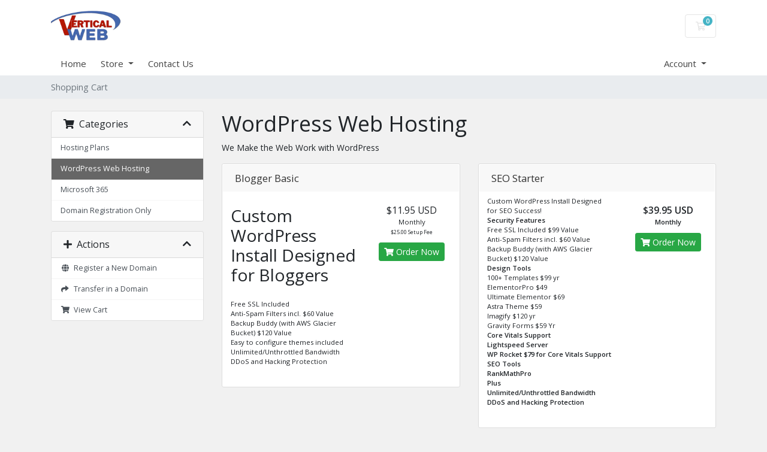

--- FILE ---
content_type: text/html; charset=utf-8
request_url: https://www.verticalweb.com/myaccount/index.php?rp=/store/wordpress-web-hosting
body_size: 5248
content:
<!doctype html>
<html lang="en">
<head>
    <meta charset="utf-8" />
    <meta name="viewport" content="width=device-width, initial-scale=1, shrink-to-fit=no">
    <title>Shopping Cart - Vertical Web</title>
    <!-- Styling -->
<link href="https://fonts.googleapis.com/css2?family=Open+Sans:wght@300;400;600&display=swap" rel="stylesheet">
<link href="/myaccount/templates/twenty-one/css/all.min.css?v=b47ba2" rel="stylesheet">
<link href="/myaccount/templates/twenty-one/css/theme.min.css?v=b47ba2" rel="stylesheet">
<link href="/myaccount/assets/css/fontawesome-all.min.css" rel="stylesheet">
<link href="/myaccount/templates/VWeb-twenty-one-child/css/custom.css" rel="stylesheet">

<script>
    var csrfToken = 'c773f437863f24cdaee33ed123d570e95956ea74',
        markdownGuide = 'Markdown Guide',
        locale = 'en',
        saved = 'saved',
        saving = 'autosaving',
        whmcsBaseUrl = "/myaccount",
        requiredText = 'Required',
        recaptchaSiteKey = "";
</script>
<script src="/myaccount/templates/twenty-one/js/scripts.min.js?v=b47ba2"></script>

    
</head>
<body class="primary-bg-color" data-phone-cc-input="1">

    

    <header id="header" class="header">
        
        <div class="navbar navbar-light">
            <div class="container">
                <a class="navbar-brand mr-3" href="/">
                                            <img src="/myaccount/assets/img/logo.png" alt="Vertical Web" class="logo-img">
                                    </a>


                <ul class="navbar-nav toolbar">
                    <li class="nav-item ml-3">
                        <a class="btn nav-link cart-btn" href="/myaccount/cart.php?a=view">
                            <i class="far fa-shopping-cart fa-fw"></i>
                            <span class="badge badge-info">0</span>
                            <span class="sr-only">Shopping Cart</span>
                        </a>
                    </li>
                    <li class="nav-item ml-3 d-xl-none">
                        <button class="btn nav-link" type="button" data-toggle="collapse" data-target="#mainNavbar">
                            <span class="fas fa-bars fa-fw"></span>
                        </button>
                    </li>
                </ul>
            </div>
        </div>
        <div class="navbar navbar-expand-xl main-navbar-wrapper">
            <div class="container">
                <div class="collapse navbar-collapse" id="mainNavbar">
                    <!--form method="post" action="/myaccount/index.php?rp=/knowledgebase/search" class="d-xl-none">
                        <div class="input-group search w-100 mb-2">
                            <div class="input-group-prepend">
                                <button class="btn btn-default" type="submit">
                                    <i class="fas fa-search"></i>
                                </button>
                            </div>
                            <input class="form-control prepended-form-control" type="text" name="search" placeholder="Search our knowledgebase...">
                        </div>
                    </form-->
                    <ul id="nav" class="navbar-nav mr-auto">
                            <li menuItemName="Home" class="d-block no-collapse" id="Primary_Navbar-Home">
        <a class="pr-4" href="https://www.verticalweb.com/">
                        Home
                    </a>
            </li>
    <li menuItemName="Store" class="d-block dropdown no-collapse" id="Primary_Navbar-Store">
        <a class="pr-4 dropdown-toggle" data-toggle="dropdown" aria-haspopup="true" aria-expanded="false" href="#">
                        Store
                    </a>
                    <ul class="dropdown-menu">
                                                <li menuItemName="Browse Products Services" class="dropdown-item" id="Primary_Navbar-Store-Browse_Products_Services">
                        <a href="/myaccount/index.php?rp=/store" class="dropdown-item px-2 py-0">
                                                        Browse All
                                                    </a>
                    </li>
                                                                <div class="dropdown-divider"></div>
                                                                <li menuItemName="Hosting Plans" class="dropdown-item" id="Primary_Navbar-Store-Hosting_Plans">
                        <a href="/myaccount/index.php?rp=/store/hosting-plans" class="dropdown-item px-2 py-0">
                                                        Hosting Plans
                                                    </a>
                    </li>
                                                                <li menuItemName="WordPress Web Hosting" class="dropdown-item" id="Primary_Navbar-Store-WordPress_Web_Hosting">
                        <a href="/myaccount/index.php?rp=/store/wordpress-web-hosting" class="dropdown-item px-2 py-0">
                                                        WordPress Web Hosting
                                                    </a>
                    </li>
                                                                <li menuItemName="Microsoft 365" class="dropdown-item" id="Primary_Navbar-Store-Microsoft_365">
                        <a href="/myaccount/index.php?rp=/store/microsoft-365" class="dropdown-item px-2 py-0">
                                                        Microsoft 365
                                                    </a>
                    </li>
                                                                <li menuItemName="Domain Registration Only" class="dropdown-item" id="Primary_Navbar-Store-Domain_Registration_Only">
                        <a href="/myaccount/index.php?rp=/store/domain-registration-only" class="dropdown-item px-2 py-0">
                                                        Domain Registration Only
                                                    </a>
                    </li>
                                                                <li menuItemName="Register a New Domain" class="dropdown-item" id="Primary_Navbar-Store-Register_a_New_Domain">
                        <a href="/myaccount/cart.php?a=add&domain=register" class="dropdown-item px-2 py-0">
                                                        Register a New Domain
                                                    </a>
                    </li>
                                                                <li menuItemName="Transfer a Domain to Us" class="dropdown-item" id="Primary_Navbar-Store-Transfer_a_Domain_to_Us">
                        <a href="/myaccount/cart.php?a=add&domain=transfer" class="dropdown-item px-2 py-0">
                                                        Transfer Domains to Us
                                                    </a>
                    </li>
                                        </ul>
            </li>
    <li menuItemName="Contact Us" class="d-block" id="Primary_Navbar-Contact_Us">
        <a class="pr-4" href="https://www.verticalweb.com/contact-us">
                        Contact Us
                    </a>
            </li>
    <li class="d-none dropdown collapsable-dropdown">
        <a class="dropdown-toggle" href="#" id="navbarDropdownMenu" role="button" data-toggle="dropdown" aria-haspopup="true" aria-expanded="false">
            More
        </a>
        <ul class="collapsable-dropdown-menu dropdown-menu" aria-labelledby="navbarDropdownMenu">
        </ul>
    </li>
                    </ul>
                    <ul class="navbar-nav ml-auto">
                            <li menuItemName="Account" class="d-block no-collapse dropdown no-collapse" id="Secondary_Navbar-Account">
        <a class=" dropdown-toggle" data-toggle="dropdown" aria-haspopup="true" aria-expanded="false" href="#">
                        Account
                    </a>
                    <ul class="dropdown-menu dropdown-menu-right">
                                                <li menuItemName="Login" class="dropdown-item" id="Secondary_Navbar-Account-Login">
                        <a href="/myaccount/clientarea.php" class="dropdown-item px-2 py-0">
                                                        Login
                                                    </a>
                    </li>
                                                                <div class="dropdown-divider"></div>
                                                                <li menuItemName="Forgot Password?" class="dropdown-item" id="Secondary_Navbar-Account-Forgot_Password?">
                        <a href="/myaccount/index.php?rp=/password/reset" class="dropdown-item px-2 py-0">
                                                        Forgot Password?
                                                    </a>
                    </li>
                                        </ul>
            </li>
                    </ul>
                </div>
            </div>
        </div>
    </header>

    
    <nav class="master-breadcrumb" aria-label="breadcrumb">
        <div class="container">
            <ol class="breadcrumb">
            <li class="breadcrumb-item active" aria-current="page">
                        Shopping Cart
                    </li>
    </ol>
        </div>
    </nav>

        
    
    <section id="main-body">
        <div class="container">
            <div class="row">

                        <div class="col-12 primary-content">


<link rel="stylesheet" type="text/css" href="/myaccount/templates/orderforms/standard_cart/css/all.min.css?v=b47ba2" />
<script type="text/javascript" src="/myaccount/templates/orderforms/standard_cart/js/scripts.min.js?v=b47ba2"></script>
<div id="order-standard_cart">
    <div class="row">
        <div class="cart-sidebar sidebar">
                <div menuItemName="Categories" class="panel card card-sidebar mb-3 panel-sidebar">
        <div class="panel-heading card-header">
            <h3 class="panel-title">
                                    <i class="fas fa-shopping-cart"></i>&nbsp;
                
                Categories

                
                <i class="fas fa-chevron-up card-minimise panel-minimise pull-right float-right"></i>
            </h3>
        </div>

        
                    <div class="list-group collapsable-card-body">
                                                            <a menuItemName="Hosting Plans" href="/myaccount/index.php?rp=/store/hosting-plans" class="list-group-item list-group-item-action" id="Secondary_Sidebar-Categories-Hosting_Plans">
                            
                            Hosting Plans

                                                    </a>
                                                                                <a menuItemName="WordPress Web Hosting" href="/myaccount/index.php?rp=/store/wordpress-web-hosting" class="list-group-item list-group-item-action active" id="Secondary_Sidebar-Categories-WordPress_Web_Hosting">
                            
                            WordPress Web Hosting

                                                    </a>
                                                                                <a menuItemName="Microsoft 365" href="/myaccount/index.php?rp=/store/microsoft-365" class="list-group-item list-group-item-action" id="Secondary_Sidebar-Categories-Microsoft_365">
                            
                            Microsoft 365

                                                    </a>
                                                                                <a menuItemName="Domain Registration Only" href="/myaccount/index.php?rp=/store/domain-registration-only" class="list-group-item list-group-item-action" id="Secondary_Sidebar-Categories-Domain_Registration_Only">
                            
                            Domain Registration Only

                                                    </a>
                                                </div>
        
            </div>

        <div menuItemName="Actions" class="panel card card-sidebar mb-3 panel-sidebar">
        <div class="panel-heading card-header">
            <h3 class="panel-title">
                                    <i class="fas fa-plus"></i>&nbsp;
                
                Actions

                
                <i class="fas fa-chevron-up card-minimise panel-minimise pull-right float-right"></i>
            </h3>
        </div>

        
                    <div class="list-group collapsable-card-body">
                                                            <a menuItemName="Domain Registration" href="/myaccount/cart.php?a=add&domain=register" class="list-group-item list-group-item-action" id="Secondary_Sidebar-Actions-Domain_Registration">
                                                            <i class="fas fa-globe fa-fw"></i>&nbsp;
                            
                            Register a New Domain

                                                    </a>
                                                                                <a menuItemName="Domain Transfer" href="/myaccount/cart.php?a=add&domain=transfer" class="list-group-item list-group-item-action" id="Secondary_Sidebar-Actions-Domain_Transfer">
                                                            <i class="fas fa-share fa-fw"></i>&nbsp;
                            
                            Transfer in a Domain

                                                    </a>
                                                                                <a menuItemName="View Cart" href="/myaccount/cart.php?a=view" class="list-group-item list-group-item-action" id="Secondary_Sidebar-Actions-View_Cart">
                                                            <i class="fas fa-shopping-cart fa-fw"></i>&nbsp;
                            
                            View Cart

                                                    </a>
                                                </div>
        
            </div>

            </div>
        <div class="cart-body">

            <div class="header-lined">
                <h1 class="font-size-36">
                                            WordPress Web Hosting
                                    </h1>
                                    <p>We Make the Web Work with WordPress</p>
                            </div>
            
            <div class="sidebar-collapsed">

            <div class="panel card panel-default">
                <div class="m-0 panel-heading card-header">
        <h3 class="panel-title">
                            <i class="fas fa-shopping-cart"></i>&nbsp;
            
            Categories

                    </h3>
    </div>

    <div class="panel-body card-body">
        <form role="form">
            <select class="form-control custom-select" onchange="selectChangeNavigate(this)">
                                                    <option menuItemName="Hosting Plans" value="/myaccount/index.php?rp=/store/hosting-plans" class="list-group-item" >
                        Hosting Plans

                                            </option>
                                                        <option menuItemName="WordPress Web Hosting" value="/myaccount/index.php?rp=/store/wordpress-web-hosting" class="list-group-item" selected="selected">
                        WordPress Web Hosting

                                            </option>
                                                                                                    <option menuItemName="Microsoft 365" value="/myaccount/index.php?rp=/store/microsoft-365" class="list-group-item" >
                        Microsoft 365

                                            </option>
                                                        <option menuItemName="Domain Registration Only" value="/myaccount/index.php?rp=/store/domain-registration-only" class="list-group-item" >
                        Domain Registration Only

                                            </option>
                                                                </select>
        </form>
    </div>

            </div>
            <div class="panel card panel-default">
                <div class="m-0 panel-heading card-header">
        <h3 class="panel-title">
                            <i class="fas fa-plus"></i>&nbsp;
            
            Actions

                    </h3>
    </div>

    <div class="panel-body card-body">
        <form role="form">
            <select class="form-control custom-select" onchange="selectChangeNavigate(this)">
                                                    <option menuItemName="Domain Registration" value="/myaccount/cart.php?a=add&domain=register" class="list-group-item" >
                        Register a New Domain

                                            </option>
                                                        <option menuItemName="Domain Transfer" value="/myaccount/cart.php?a=add&domain=transfer" class="list-group-item" >
                        Transfer in a Domain

                                            </option>
                                                        <option menuItemName="View Cart" value="/myaccount/cart.php?a=view" class="list-group-item" >
                        View Cart

                                            </option>
                                                                        <option value="" class="list-group-item" selected=""selected>- Choose Another Category -</option>
                            </select>
        </form>
    </div>

            </div>
    
    
</div>

            <div class="products" id="products">
                <div class="row row-eq-height">
                                                                <div class="col-md-6">
                        <div class="product clearfix" id="product2">
                            <header>
                                <span id="product2-name">Blogger Basic</span>
                                                            </header>
                            <div class="product-desc">
                                                                    <p id="product2-description">
                                        <h3>Custom WordPress Install Designed for Bloggers</h3><br />
Free SSL Included<br />
Anti-Spam Filters incl. $60 Value<br />
Backup Buddy (with AWS Glacier Bucket) $120 Value<br />
Easy to configure themes included<br />
Unlimited/Unthrottled Bandwidth<br />
DDoS and Hacking Protection<br />

                                    </p>
                                                                <ul>
                                                                    </ul>
                            </div>
                            <footer>
                                <div class="product-pricing" id="product2-price">
                                                                                                                    <span class="price">$11.95 USD</span>
                                        <br />
                                                                                    Monthly
                                                                                <br>
                                                                                    <small>$25.00 Setup Fee</small>
                                                                                                            </div>
                                <a href="/myaccount/index.php?rp=/store/wordpress-web-hosting/blogger-basic" class="btn btn-success btn-sm btn-order-now" id="product2-order-button">
                                    <i class="fas fa-shopping-cart"></i>
                                    Order Now
                                </a>
                            </footer>
                        </div>
                    </div>
                                                                                    <div class="col-md-6">
                        <div class="product clearfix" id="product3">
                            <header>
                                <span id="product3-name">SEO Starter</span>
                                                            </header>
                            <div class="product-desc">
                                                                    <p id="product3-description">
                                        Custom WordPress Install Designed for SEO Success!<br />
<b>Security Features</b><br />
Free SSL Included $99 Value<br />
Anti-Spam Filters incl. $60 Value<br />
Backup Buddy (with AWS Glacier Bucket) $120 Value<br />
<b> Design Tools </b><br />
100+ Templates $99 yr<br />
ElementorPro $49<br />
Ultimate Elementor  $69<br />
Astra Theme $59<br />
Imagify $120 yr<br />
Gravity Forms $59 Yr <br />
<b>Core Vitals Support <b/><br />
Lightspeed Server <br />
WP Rocket $79 for Core Vitals Support<br />
<b> SEO Tools </b><br />
RankMathPro<br />
<b>Plus </b><br />
Unlimited/Unthrottled Bandwidth<br />
DDoS and Hacking Protection<br />

                                    </p>
                                                                <ul>
                                                                    </ul>
                            </div>
                            <footer>
                                <div class="product-pricing" id="product3-price">
                                                                                                                    <span class="price">$39.95 USD</span>
                                        <br />
                                                                                    Monthly
                                                                                <br>
                                                                                                            </div>
                                <a href="/myaccount/index.php?rp=/store/wordpress-web-hosting/wordpress-web-hosting-seo-starter" class="btn btn-success btn-sm btn-order-now" id="product3-order-button">
                                    <i class="fas fa-shopping-cart"></i>
                                    Order Now
                                </a>
                            </footer>
                        </div>
                    </div>
                                    </div>
                <div class="row row-eq-height">
                                                                                    <div class="col-md-6">
                        <div class="product clearfix" id="product4">
                            <header>
                                <span id="product4-name">SEO Complete - Managed Word Press</span>
                                                            </header>
                            <div class="product-desc">
                                                                    <p id="product4-description">
                                        <bUltimate WordPress Install Designed for SEO Success! (its what we use)</b><br />
<b> Security Features </b><br />
Free SSL Included $99 Value<br />
Anti-Spam Filters incl. $60 Value<br />
Backup Buddy (with AWS Glacier Bucket) $120 Value<br />
Itheme Security $59<br />
<b> Design Tools </b><br />
100+ Templates $99 yr<br />
ElementorPro $49<br />
Ultimate Elementor  $69<br />
Astra Theme $59<br />
Imagify $120 yr<br />
Gravity Forms $59 Yr <br />
<b>Core Vitals Support <b/><br />
Lightspeed Server <br />
WP Rocket $79 for Core Vitals Support<br />
<b> SEO Tools </b><br />
RankMathPro $120<br />
Schema Pro $99<br />
Mail Option $249<br />
Blog2Social $60<br />
<b>Plus </b><br />
2 Support Hours $300 value<br />
Unlimited/Unthrottled Bandwidth<br />
DDoS and Hacking Protection<br />

                                    </p>
                                                                <ul>
                                                                    </ul>
                            </div>
                            <footer>
                                <div class="product-pricing" id="product4-price">
                                                                                                                    <span class="price">$99.95 USD</span>
                                        <br />
                                                                                    Monthly
                                                                                <br>
                                                                                    <small>$25.00 Setup Fee</small>
                                                                                                            </div>
                                <a href="/myaccount/index.php?rp=/store/wordpress-web-hosting/seo-complete" class="btn btn-success btn-sm btn-order-now" id="product4-order-button">
                                    <i class="fas fa-shopping-cart"></i>
                                    Order Now
                                </a>
                            </footer>
                        </div>
                    </div>
                                                        </div>
            </div>
        </div>
    </div>
</div>

<div class="modal fade" id="recommendationsModal" tabindex="-1" role="dialog">
    <div class="modal-dialog" role="document">
        <div class="modal-content">
            <div class="modal-header">
                <h4 class="float-left pull-left">
                                            Added to Cart
                                    </h4>
                <button type="button" class="close" data-dismiss="modal" aria-label="Close"><span aria-hidden="true">&times;</span></button>
                <div class="clearfix"></div>
            </div>
            <div class="modal-body">
                <div class="product-recommendations-container">
    <div class="product-recommendations">
                    <p>Based on this product, we recommend:</p>
                    </div>
</div>
            </div>
            <div class="modal-footer">
                <a class="btn btn-primary" href="#" id="btnContinueRecommendationsModal" data-dismiss="modal" role="button">
                    <span class="w-hidden hidden"><i class="fas fa-spinner fa-spin"></i>&nbsp;</span>Continue
                </a>
            </div>
        </div>
    </div>
    <div class="product-recommendation clonable w-hidden hidden">
        <div class="header">
            <div class="cta">
                <div class="price">
                    <span class="w-hidden hidden">FREE!</span>
                    <span class="breakdown-price"></span>
                    <span class="setup-fee"><small>&nbsp;Setup Fee</small></span>
                </div>
                <button type="button" class="btn btn-sm btn-add">
                    <span class="text">Add to Cart</span>
                    <span class="arrow"><i class="fas fa-chevron-right"></i></span>
                </button>
            </div>
            <div class="expander">
                <i class="fas fa-chevron-right rotate" data-toggle="tooltip" data-placement="right" title="Click to learn more."></i>
            </div>
            <div class="content">
                <div class="headline truncate"></div>
                <div class="tagline truncate">
                    A description (tagline) is not available for this product.
                </div>
            </div>
        </div>
        <div class="body clearfix"><p></p></div>
    </div>
</div>

<p style="text-align:center;">Powered by <a href="https://www.whmcs.com/" target="_blank">WHMCompleteSolution</a></p>
                    </div>

                    </div>
                                    <div class="clearfix"></div>
            </div>
        </div>
    </section>

    <footer id="footer" class="footer">
        <div class="container">
            <ul class="list-inline mb-7 text-center float-lg-right">
                
                            </ul>

            <ul class="nav justify-content-center justify-content-lg-start mb-7">
                <li class="nav-item">
                    <a class="nav-link" href="https://www.verticalweb.com/contact-us">
                        Contact Us
                    </a>
                </li>
                                    <li class="nav-item">
                        <a class="nav-link" href="https://www.verticalweb.com/policy.htm" target="_blank">Terms of Service</a>
                    </li>
                            </ul>

            <p class="copyright mb-0">
                Copyright &copy; 2026 Vertical Web. All Rights Reserved.
            </p>
        </div>
    </footer>

    <div id="fullpage-overlay" class="w-hidden">
        <div class="outer-wrapper">
            <div class="inner-wrapper">
                <img src="/myaccount/assets/img/overlay-spinner.svg" alt="">
                <br>
                <span class="msg"></span>
            </div>
        </div>
    </div>

    <div class="modal system-modal fade" id="modalAjax" tabindex="-1" role="dialog" aria-hidden="true">
        <div class="modal-dialog">
            <div class="modal-content">
                <div class="modal-header">
                    <h5 class="modal-title"></h5>
                    <button type="button" class="close" data-dismiss="modal">
                        <span aria-hidden="true">&times;</span>
                        <span class="sr-only">Close</span>
                    </button>
                </div>
                <div class="modal-body">
                    Loading...
                </div>
                <div class="modal-footer">
                    <div class="float-left loader">
                        <i class="fas fa-circle-notch fa-spin"></i>
                        Loading...
                    </div>
                    <button type="button" class="btn btn-default" data-dismiss="modal">
                        Close
                    </button>
                    <button type="button" class="btn btn-primary modal-submit">
                        Submit
                    </button>
                </div>
            </div>
        </div>
    </div>

    <form method="get" action="/myaccount/index.php?rp=%2Fstore%2Fwordpress-web-hosting&">
        <div class="modal modal-localisation" id="modalChooseLanguage" tabindex="-1" role="dialog">
            <div class="modal-dialog modal-lg" role="document">
                <div class="modal-content">
                    <div class="modal-body">
                        <button type="button" class="close text-light" data-dismiss="modal" aria-label="Close">
                            <span aria-hidden="true">&times;</span>
                        </button>

                                                                    </div>
                    <div class="modal-footer">
                        <button type="submit" class="btn btn-default">Apply</button>
                    </div>
                </div>
            </div>
        </div>
    </form>

    
    <form action="#" id="frmGeneratePassword">
    <div class="modal fade" id="modalGeneratePassword">
        <div class="modal-dialog">
            <div class="modal-content">
                <div class="modal-header bg-primary text-white">
                    <h4 class="modal-title">
                        Generate Password
                    </h4>
                    <button type="button" class="close" data-dismiss="modal" aria-label="Close">
                        <span aria-hidden="true">&times;</span>
                    </button>
                </div>
                <div class="modal-body">
                    <div class="alert alert-danger w-hidden" id="generatePwLengthError">
                        Please enter a number between 8 and 64 for the password length
                    </div>
                    <div class="form-group row">
                        <label for="generatePwLength" class="col-sm-4 col-form-label">Password Length</label>
                        <div class="col-sm-8">
                            <input type="number" min="8" max="64" value="12" step="1" class="form-control input-inline input-inline-100" id="inputGeneratePasswordLength">
                        </div>
                    </div>
                    <div class="form-group row">
                        <label for="generatePwOutput" class="col-sm-4 col-form-label">Generated Password</label>
                        <div class="col-sm-8">
                            <input type="text" class="form-control" id="inputGeneratePasswordOutput">
                        </div>
                    </div>
                    <div class="row">
                        <div class="col-sm-8 offset-sm-4">
                            <button type="submit" class="btn btn-default btn-sm">
                                <i class="fas fa-plus fa-fw"></i>
                                Generate new password
                            </button>
                            <button type="button" class="btn btn-default btn-sm copy-to-clipboard" data-clipboard-target="#inputGeneratePasswordOutput">
                                <img src="/myaccount/assets/img/clippy.svg" alt="Copy to clipboard" width="15">
                                Copy
                            </button>
                        </div>
                    </div>
                </div>
                <div class="modal-footer">
                    <button type="button" class="btn btn-default" data-dismiss="modal">
                        Close
                    </button>
                    <button type="button" class="btn btn-primary" id="btnGeneratePasswordInsert" data-clipboard-target="#inputGeneratePasswordOutput">
                        Copy to clipboard and Insert
                    </button>
                </div>
            </div>
        </div>
    </div>
</form>

    

</body>
</html>
